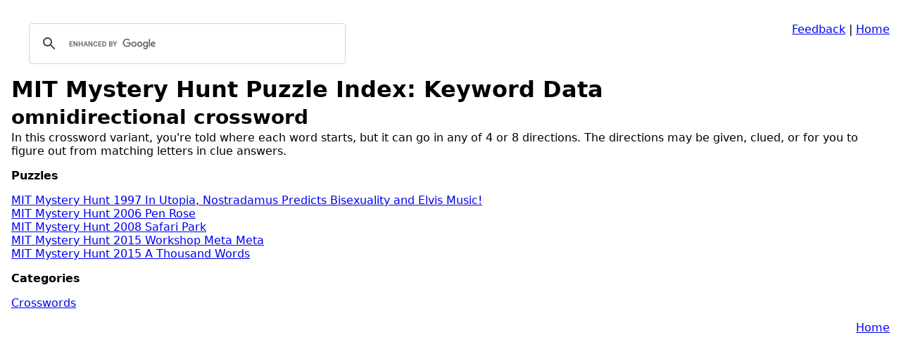

--- FILE ---
content_type: text/html
request_url: http://devjoe.appspot.com/huntindex/keyword/omnidirectionalcrossword
body_size: 1174
content:
<!DOCTYPE HTML PUBLIC "-//W3C//DTD HTML 4.0//EN">
<html><head>
<!--base href="https://devjoe.appspot.com/huntindex/"-->
<link rel="stylesheet" type="text/css" href="https://devjoe.appspot.com/devjoe.css">
<META HTTP-EQUIV="Content-Type" CONTENT="text/html; charset=UTF-8">
<meta name="viewport" content="width=device-width, initial-scale=1.0">
<title>MIT Mystery Hunt Puzzle Index: Keyword Data</title>
</head><body><div style="float:left;width:500px;"><script>
  (function() {
    var cx = '013471792373231319249:xgnzsf-cvke';
    var gcse = document.createElement('script');
    gcse.type = 'text/javascript';
    gcse.async = true;
    gcse.src = 'https://cse.google.com/cse.js?cx=' + cx;
    var s = document.getElementsByTagName('script')[0];
    s.parentNode.insertBefore(gcse, s);
  })();
</script>
<gcse:search></gcse:search></div><P style="text-align:right"><A href="https://docs.google.com/forms/d/1rreXCUI7cFx6NS_XfRcCHfxCcoO6bLpHB6whm_SeQHs/viewform?entry.424949080=keyword/omnidirectionalcrossword&entry.1772276822&entry.566073572&entry.1369472687" target="_blank">Feedback</A> | <A HREF="../">Home</A> </P><H1 style="clear:both;">MIT Mystery Hunt Puzzle Index: Keyword Data</H1><H2>omnidirectional crossword</H2><P class="tight">In this crossword variant, you're told where each word starts, but it can go in any of 4 or 8 directions. The directions may be given, clued, or for you to figure out from matching letters in clue answers.

</P><P><B>Puzzles</B></P><P><A HREF="../puzzle/mit199711" title="11">MIT Mystery Hunt 1997 In Utopia, Nostradamus Predicts Bisexuality and Elvis Music!</A><BR><A HREF="../puzzle/mit2006r4moscow5" title="R4Moscow.5">MIT Mystery Hunt 2006 Pen Rose</A><BR><A HREF="../puzzle/mit2008d67" title="D6.7">MIT Mystery Hunt 2008 Safari Park</A><BR><A HREF="../puzzle/mit2015r03mm" title="R03.MM">MIT Mystery Hunt 2015 Workshop Meta Meta</A><BR><A HREF="../puzzle/mit2015r065" title="R06.5">MIT Mystery Hunt 2015 A Thousand Words</A><BR></P><P><B>Categories</B></P><P><A HREF="../category/crosswords">Crosswords</A><BR>
</P><P style="text-align:right"><A HREF="../">Home</A> </P></body></html>